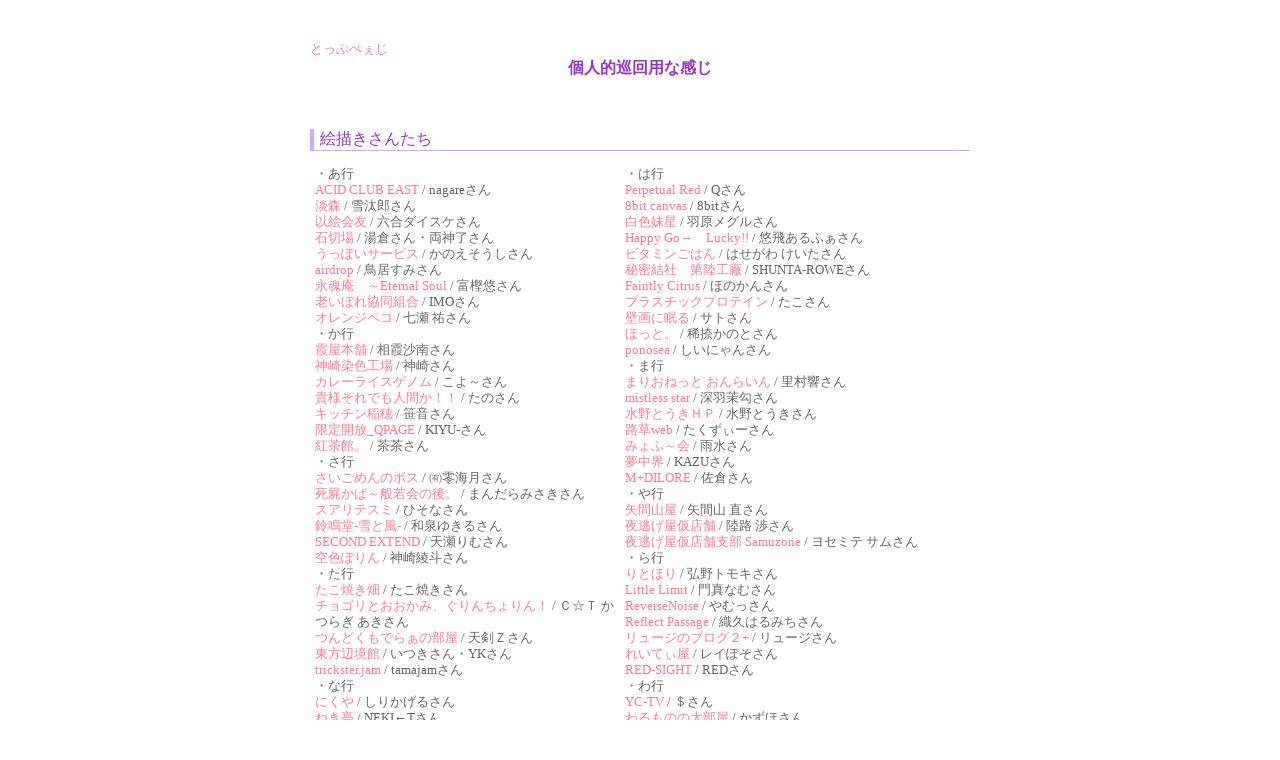

--- FILE ---
content_type: text/html
request_url: https://hccweb6.bai.ne.jp/yomogi-farm/link.html
body_size: 13716
content:
<!DOCTYPE HTML PUBLIC "-//W3C//DTD HTML 4.01 Transitional//EN">
<html lang="ja">
<head>
  <meta http-equiv="content-type" content="text/html; charset=shift_jis">
  <meta http-equiv="content-style-type" content="text/css">
  <meta http-equiv="content-script-type" content="text/javascript">
  <link rel="stylesheet" type="text/css" href="yomogi.css">
  <title>フランソワさんのよもぎ畑 - 旅の扉</title>
</head>
<body lang="ja">

<div id="field-link">

<div class="text-top">
<a href="index.html">とっぷぺぇじ</a>
<h2>個人的巡回用な感じ</h2>
<div class="center">

</div><!--center-->
</div><!--text-->


<h3>絵描きさんたち</h3>

<table class="link">

  <tr>
    <td class="link">
<!--あ-->・あ行<br>
<a href="http://acidclub.sakura.ne.jp/">ACID CLUB EAST</a> / nagareさん<br>

<a href="http://park11.wakwak.com/~ykt/">淡森</a> / 雪汰郎さん<br>
<a href="http://www4.ocn.ne.jp/~harapeko/">以絵会友</a> / 六合ダイスケさん<br>
<a href="http://ishikiriba.3zoku.com/">石切場</a> / 湯倉さん・両神了さん<br>

<a href="http://sendan.info/kanoe/">うっぽいサービス</a> / かのえそうしさん<br>
<a href="http://airdrop.xii.jp/">airdrop</a> / 鳥居すみさん<br>
<a href="http://eikonan.husuma.com/">永魂庵　～Eternal Soul</a> / 富樫悠さん<br>
<a href="http://okubi.blog115.fc2.com/">老いぼれ協同組合</a> / IMOさん<br>
<a href="http://www.orange-pekoe.net/">オレンジペコ</a> / 七瀬 祐さん<br>

<!--か-->・か行<br>
<!--<a href="http://kasekido.fakefur.jp/">花昔堂</a> / 鴻 茜霞さん<br>-->

<a href="http://kasumiya.in.coocan.jp/">霞屋本舗</a> / 相霞沙南さん<br>
<a href="http://kdw2.web.fc2.com/">神崎染色工場</a> / 神崎さん<br>
<a href="http://crg.sakura.ne.jp/">カレーライスゲノム</a> / こよ～さん<br>
<a href="http://www.kisama.net/">貴様それでも人間か！！</a> / たのさん<br>
<a href="http://kinaho.fc2web.com/">キッチン稲穂</a> / 笹音さん<br>
<!--<a href="http://goodluckworkaholic.com/">GoodLuckWorkaHolic</a> / 野道さん<br>-->
<a href="http://www12.ocn.ne.jp/~kiyu/">限定開放_QPAGE</a> / KIYU-さん<br>
<a href="http://satya.suppa.jp/">紅茶館。</a> / 茶茶さん<br>

<!--さ-->・さ行<br>
<a href="http://saigomen.6.ql.bz/">さいごめんのボス</a> / ㈲零海月さん<br>
  <!-- http://www16.ocn.ne.jp/~saigomen/ -->
<!--<a href="http://sandale.hp.infoseek.co.jp/">さんだる</a> / desさん<br>-->
<a href="http://d.hatena.ne.jp/MandMisa/">死屍かば～般若会の後。</a> / まんだらみさきさん<br>
<a href="http://suoiretsym.com/">スアリテスミ</a> / ひそなさん<br>
<a href="http://yukitokaze.com/">鈴鳴堂-雪と風-</a> / 和泉ゆきるさん<br>
<a href="http://www.ab-ex.sakuraweb.com/">SECOND EXTEND</a> / 天瀬りむさん<br>
<a href="http://kamiayat.web.fc2.com/">空色ぽりん</a> / 神崎綾斗さん<br>


<!--た-->・た行<br>
<a href="http://takobata.com/">たこ焼き畑</a> / たこ焼きさん<br>
<a href="http://www7.ocn.ne.jp/%7Etudure11/">チョゴリとおおかみ、ぐりんちょりん！</a> / Ｃ☆Ｔ かつらぎ あきさん<br>
<a href="http://www.kyoto.zaq.ne.jp/tsundoku-room/">つんどくもでらぁの部屋</a> / 天剣Ｚさん<br>
<a href="http://henkyo.sakura.ne.jp/">東方辺境館</a> / いつきさん・YKさん<br>
<a href="http://tsubu.ath.cx/~tamajam/">trickster.jam</a> / tamajamさん<br>
<!--<a href="http://tjam.nobody.jp/">trickster.jam</a> / tamajamさん<br>-->

<!--な-->・な行<br>
<a href="http://www.a-crus.net/">にくや</a> / しりかげるさん<br>
<!--逃げられない！<a href="http://chartea.hp.infoseek.co.jp/"></a> / 三色茶葉さん<br>-->
<a href="http://nekinat.blog49.fc2.com/">ねき亭</a> / NEKI←Tさん<br>
<a href="http://www.tailtame.com/">ねこまぐろ雑貨店</a> / 猫谷美甘さん<br>
    </td>

    <td class="link">



<!--は-->・は行<br>
<a href="http://www.geocities.jp/privateruin/">Perpetual Red</a> / Qさん<br>
<a href="http://8bitcanvas.com/">8bit canvas</a> / 8bitさん<br>
<a href="http://homepage3.nifty.com/mel-rix/wsis/">白色妹星</a> / 羽原メグルさん<br>
<a href="http://luckychance.ldblog.jp/">Happy Go→　Lucky!!</a> / 悠飛あるふぁさん<br>


<a href="http://vitamingohan.blog35.fc2.com/">ビタミンごはん</a> / はせがわ けいたさん<br>
<!-- http://ww5.et.tiki.ne.jp/~sio2/ -->
<a href="http://hikawag3.hp.infoseek.sk/">秘密結社　第陸工廠</a> / SHUNTA-ROWEさん<br>
  <!-- <a href="http://fw-rise.sub.jp/">Phantom Tactics</a> / 阿佐ヒナさん<br> -->
<a href="http://hnkn.fem.jp/">Faintly Citrus</a> / ほのかんさん<br>
<a href="http://takotakonet.sakura.ne.jp/">プラスチックプロテイン</a> / たこさん<br>
<a href="http://hekigani.jp/">壁画に眠る</a> / サトさん<br>
<a href="http://kinatsu.net/">ほっと。</a> / 稀捺かのとさん<br>
  <!--<a href="http://kanoto.punyu.jp/">チョコモ</a> / 稀捺かのとさん<br>-->
  <!--<a href="http://se.kinatsu.net/">ソラエク</a> / 稀捺かのとさん<br>-->
<a href="http://www.prestoworks.com/seanyan/">ponosea</a> / しいにゃんさん<br>

<!--ま-->・ま行<br>
<a href="http://www.geocities.jp/puterasu2000/main.htm">まりおねっと おんらいん</a> / 里村響さん<br>
<a href="http://mistlessstar.blog114.fc2.com/">mistless star</a> / 深羽茉勾さん<br>
<a href="http://touki.sakura.ne.jp/">水野とうきＨＰ</a> / 水野とうきさん<br>

<a href="http://website.michikusa.jp/">路草web</a> / たくずぃーさん<br>
  <!--http://gara-kuta.hp.infoseek.co.jp/ Odds and Ends!!-->
<a href="http://hoppeman.sakura.ne.jp/">みょふ～会</a> / 雨水さん<br>
  <!-- http://hoppetanno.srv7.biz/ 咲夜さんを愛でる場所 -->
<a href="http://mosoz.web.fc2.com/">夢中界</a> / KAZUさん<br>
<!--<a href="http://www9.ocn.ne.jp/~medilore/">M+DILORE</a> / 佐倉さん<br>-->
<a href="http://www.medilore.net/">M+DILORE</a> / 佐倉さん<br>
<!--もなむう洞<a href="http://mirin2boshi.blog7.fc2.com/"></a> / 保志みりんさん<br>-->
<!--<a href="http://www1.odn.ne.jp/mirin-boshi/">もなむう洞</a> / 保志みりんさん<br>-->


<!--や-->・や行<br>
<a href="http://www.geocities.jp/yamayama704/yyytop.htm">矢間山屋</a> / 矢間山 直さん<br>
<a href="http://yonigeyakari.pc-98.org/">夜逃げ屋仮店舗</a> / 陸路 渉さん<br>
<a href="http://siroino.nyanta.jp/zone/">夜逃げ屋仮店舗支部 Samuzone</a> / ヨセミテ サムさん<br>

<!--ら-->・ら行<br>
<a href="http://litholi.net/">りとほり</a> / 弘野トモキさん<br>
<a href="http://www.geocities.jp/littlimi/">Little Limit </a> / 門真なむさん<br>
<a href="http://reverse-noise.at.webry.info/">ReverseNoise</a> / やむっさん<br>
<a href="http://www.geocities.co.jp/AnimeComic-Pen/8227/">Reflect Passage</a> / 織久はるみちさん<br>
<a href="http://ryujinoblog2.at.webry.info/">リュージのブログ２+</a> / リュージさん<br>
  <!-- http://www.h7.dion.ne.jp/~ryuji/ リュージのホームページ -->
<a href="http://www.phoenix-c.or.jp/~poso/">れいてぃ屋</a> / レイぽそさん<br>
<a href="http://www.redsight.net/">RED-SIGHT</a> / REDさん<br>
<!-- <a href="http://modern-rose.sakura.ne.jp/">Modern Rose</a> / 柚木ふろんさん<br> -->

<!--わ-->・わ行<br>
<a href="http://ytv.sakura.ne.jp/yc-tv/">YC-TV</a> / ＄さん<br>
<!-- <a href="http://www.cronos.ne.jp/~syuka/">（無）わらしべ工房</a> / 秋霞さん<br> -->
<a href="http://www.kiss.ac/~warumono/">わるものの大部屋</a> / かずほさん<br>
<a href="http://1pos.sakura.ne.jp/">1POS</a> / ふたみやよいさん<br>

<!--わ-->・記号その他<br>
<a href="http://n216.com/hrszn/">！？</a> / 216さん<br>

    </td>

  </tr>

</table>







<h3>音屋さんたち</h3>
<table class="link">
  <tr>
    <td class="link">
<!--あ-->・あ行<br>
<a href="http://aquaseeds.net/">aquaseeds</a> / makiさん<br>
  <!--<a href="http://studiohex.net/">Studio H.E.X.</a> / gunaさん<br>-->
<a href="http://ashisoundworks.blog129.fc2.com/">As/Hi Soundworks</a> / 柊秀雪さん<br>
<a href="http://tuguna.info/">あぷえぬすたーと</a> / すし～さん<br>
<a href="http://arami.rdy.jp/">荒御霊</a> / 和泉幸奇さん<br>
<a href="http://altneuland.net/">アルトノイラント</a> / 弘世さん<br>
<a href="http://izmizm.net/">izmizm</a> / iznaさん<br>
<a href="http://www11.plala.or.jp/whispers/">Whisper Records</a> / 汐凪くじらさん<br>
<a href="http://www.ab.auone-net.jp/~siv/">WAVEDRIVE WEB</a> / SIVさん<br>
<a href="http://www.fmp.jp/~kossetsu/">宇部ソフトウェア技術研究所</a> / 骨折飲料さん<br>
<a href="http://marisa.kicks-ass.net/~fino/">ecocorogy</a> / finoさん<br>
<a href="http://hoshi.s54.xrea.com/">悦楽舎Web</a> / hoshi＠悦楽編さん<br>
<a href="http://www7a.biglobe.ne.jp/~n-tone/">N-tone</a> / oikoさん<br>
<a href="http://emptylot.yamanoha.com/">EMPTY LOT</a> / KARAさん<br>
<a href="http://o-life.jp/">オーライフジャパン</a> / まさみティーさん<br>


<!--か-->・か行<br>
<a href="http://homepage3.nifty.com/halm-berte/exc/">かざみの物置</a> / EXCALIpURさん<br>
<a href="http://cajiva.net/">梶迫小道具店</a> / 梶迫迅八さん<br>
<a href="http://kantan-bay.org/">かんたんのゆめ</a> / NTさん<br>
<a href="http://yuki-factory.main.jp/main/">狐の工作室</a> / 水橋ゆっきーさん<br>
<a href="http://crazy-v.seesaa.net/">Crazy Voltage</a> / 42bitさん<br>
<a href="http://melodic-harp.net/">絃奏水琴樂章</a> / 霧島 雫さん<br>
<a href="http://mys-no.saiin.net/">ChaoticDawn</a> / daitemさん<br>
<a href="http://www.geocities.jp/average_34measure/">ここから先、34小節目。</a> / あぶらあげさん<br>
<a href="http://tsubu.ath.cx/~komso/">狐夢想屋</a> / 狐夢想さん<br>
<a href="http://www.eonet.ne.jp/~torash/">ごんばこんなか</a> / とらっしゅさん<br>

<!--さ-->・さ行<br>
<a href="http://www.s-liberation.net/">Sounds of Liberation</a> / 満天星躑躅さん<br>
<a href="http://www.lorb.info/">SoundTeam,LORB</a> / Longfiさん<i>et al.</i><br>
<a href="http://tsubu.ath.cx/~ssry/">ササラヤ</a> / 篠螺悠那さん<br>
<a href="http://homepage2.nifty.com/fairytale/top.htm">擦弦の音に怪鳥の相槌</a> / 彩鳥さん<br>
<a href="http://c-h-s.me/">C.H.S</a> / t+pazoliteさん<br>
<a href="http://www.seaside-musix.net/">Seaside</a> / SHIさん<br>
<a href="http://www.singrsing.com/">Sing, R. Sing!</a> / ポールさん<br>
<a href="http://studioiig.com/">StudioIIG</a> / IIGさん<br>
<a href="http://studionenem.blog31.fc2.com/">スタジオネネム</a> / まっきーさん<br>
<a href="http://bluefull.net/">すたぢお・ぶるーふる</a> / 氷川いそらさん<br>
<a href="http://sekken.sakura.ne.jp/">石鹸屋</a> / hellnianさん<i>et al.</i><br>
<a href="http://xenoglossy.hariko.com/">Xenoglossy</a> / Xeさん<br>
<a href="http://frost.s54.xrea.com/">Sensitive Heart</a> / koutaqさん<br>


    </td>

    <td class="link">


<!--た-->・た行<br>
<a href="http://ononono.heavy.jp/top.html">惰音ライフ</a> / おのっちさん<br>
<a href="http://tsubu.ath.cx/~ziki_7/">Dust_Box_49</a> / ziki_7さん<br>
<a href="http://ddby.jp/">DDBY</a> / Bizenさん<br>
<a href="http://www.dobuusagi.com/">dBu music</a> / どぶウサギさん<br>
<a href="http://blog.livedoor.jp/th_frontier_ibiza/">東部開拓地</a> / Ibizaさん<br>
<a href="http://kobomumu.seesaa.net/">Doo-Tei Music</a> / koboさん<br>
<a href="http://togakisan.blog.fc2.com/">外柿山</a> / 権太夫さん<br>
<a href="http://myu314.org/">とどのつまり亭</a> / myu314さん<br>
<!--<a href="http://www.tli-synth.com/">TLi-synth</a> / Arustaさん<i>et al.</i><br>-->

<!--な-->・な行<br>
<a href="http://mtru.web.fc2.com/">奈落乙女</a> / またろうさん<br>
<a href="http://neuzkraft.com/">NeuzKraft</a> / gp-lnさん<br>
<a href="http://dhi.s54.xrea.com/">Northern Mind</a> / Dhiさん<br>

<!--は-->・は行<br>
<a href="http://wamojsbhhtr.sakura.ne.jp/">羽っ鳥もさく共和国</a> / 羽鳥風画さん<br>
<a href="http://www.snv.jp/">PURE-POLLUTION</a> / 水奈瀬いつきさん<br>
<a href="http://f-g-s.sakura.ne.jp/">Foxtail-Grass Studio</a> / ハムさん<br>
<a href="http://forest306.com/">Forest306 Web </a> / ださん<br>
<a href="http://www.shinsekai.co.uk/"></a>Fragile Online / YSさん<br>
<a href="http://www.geocities.jp/heppokofactory/">へっぽこ製作所 PANCATA!!</a> / あお（青）さん<br>

<!--ま-->・ま行<br>
<a href="http://m-crisis.net/"></a>まさかど☆くらいしすっ！ / DD++さん<i>et al.</i><br>
<a href="http://mandarin.dojin.com/mikanbox/">みかん箱</a> / マンダリンさん<br>
<a href="http://merino.client.jp/about.html">メリノレバンテ</a> / メリノさん<br>

<!--や-->・や行<br>
<a href="http://concon.yu-yake.com/">夕焼けコンテナ。</a> / 村瀬悠太さん<br>
<a href="http://tscswald.blog56.fc2.com/">夜空的輝煌</a> / TSCSwaldさん<br>

<!--ら-->・ら行<br>
<a href="http://reiche.seesaa.net/">Reiche（ライヒェ）</a> / J・Weidingerさん<br>
<a href="http://liveliqueur.web.fc2.com/">LiveLiqueur</a> / ソンさん<i>et al.</i><br>
<a href="http://lovemachine.sakura.ne.jp/">LOVEマシーン</a> / みずきともえさん<br>
<a href="http://rebaro.jp/">Re.baro'</a> / 葉月悠さん<br>
Red Snappers Studio<!-- http://bunbun-aya.ath.cx/~tainokobone/--> / 鯛の小骨さん<br>

<!--わ-->・わ行<br>
<a href="http://tsubu.ath.cx/~worldout/">World Out</a> / Ｙ丸さん<br>

    </td>
  </tr>
</table>


<h3>物書きさんとかゲームサークルさんとか</h3>
<table class="link">
  <tr>
    <td class="link">

<a href="http://tsunatsuki.web.fc2.com/">つなべや</a> / つきなみなつきさん<br>
<a href="http://www.geocities.jp/bykenterprise/">BYKエンタープライズ本社屋</a> / BYKさん<br>


    </td>
    <td class="link">
<a href="http://www.takamagahara.info/">久幸繙文</a> / 久樹輝幸さん<br>
<a href="http://www.dna-softwares.com/">D.N.A.Softwares</a> / D.N.A.さん<br>
<a href="http://wray.umu.cc/">ミラージュ</a> / ようはくさん<br>

    </td>
  </tr>
</table>






<h3>地元とか大学とかの友人たち</h3>
<table class="link">
  <tr>
    <td class="link">
<a href="http://www.geocities.jp/jo2_ewa/">Jo2's WebSite</a> / JO2さん<br>

    </td>
    <td class="link">

<!--
<a href="http://www.geocities.jp/tsurezurediary/">つれづれ日誌</a> / ぶっしー君さん<br>
<a href="http://laby0510.xdap.jp/">LABYRITH</a> / 皐月アズサさん<br>
-->
    </td>
  </tr>
</table>


<div class="text-bottom">
主に自分の巡回用なので、相互リンクなどは特に受け付けていませんごめんなさい！<br>
こちらへのリンクはご自由にどうぞ！<br><br>
<img src=./img/banner/banner.jpg><br>
http://hccweb6.bai.ne.jp/yomogi-farm/img/banner/banner.jpg<br>
サイト名：フランソワさんのよもぎ畑 / 管理人：蓬屋ふらん<br>
</div><!--text-->


</div><!--field-->
</body></html>

--- FILE ---
content_type: text/css
request_url: https://hccweb6.bai.ne.jp/yomogi-farm/yomogi.css
body_size: 4885
content:
/* ==========全体の形式========== */
body {
	margin: 0px auto 0px auto;
	padding: 0px;
	text-align: center;


	scrollbar-face-color: #ffffff;
	scrollbar-track-color: #fff9f9;
	scrollbar-arrow-color: #ffaacc;
	scrollbar-highlight-color: #ffffff;
	scrollbar-3dlight-color: #ffaacc;
	scrollbar-shadow-color: #ffffff;
	scrollbar-darkshadow-color: #ffaacc;
	font-size: 10pt;
	color: #666666;
	background-color: #ffffff
}

/* ==========大枠の設定========== */
/*  ↓カラム中央寄せのためにはtext-alignをcenterにしてはいけない。marginの左右autoも必須。 */
#field {
	margin: 30px auto 20px auto;
	border: 0px solid #666666;
	position: relative;
	width: 660px;
	background-color: #ffffff;
	text-align: left
}

#field-link {
	margin: 30px auto 20px auto;
	padding: 10px 10px 10px 10px;
	border: 0px solid #666666;
	position: relative;
	width: 660px;
	background-color: #ffffff;
	text-align: left
}
#top {
	margin: 20px 0px 20px 0px;
	border: 1px solid #000000;
	position: relative;
	left: 2%;
	width: 96%
}
/* 上 右 下 左 */

.main {
	margin: 20px 0px 0px 0px;
	border: 0px solid #000000;
	position: absolute;
}
#left {
	width: 56%;
	left: 2%
}
#right {
	width: 37%;
	left: 58%
}


/* ==========書式に関する設定========== */

.center {
	text-align: center
}

/* LinkPage上段 */
.text-top {
	width: 100%; 
	font-size: 10pt;
	color: #666666;
	text-align: left
}

/* LinkPage下段 */
.text-bottom {
	margin: 60px 0px 60px 0px;
	padding: 20px 0px 0px 10px;
	width: 100%;
	font-size: 10pt;
	border-top: 1px solid #ccaaff;
	text-align: left
}

.zakki {
	margin: 0px 0px 0px 0px;
	border: 0px solid #666666;
	width: 600px;
	text-align: left
}

.text-indent {15:37 2018/08/07
	margin: 0px 0px 0px 20px;
	border: 0px solid #666666;
	width: 100%;
	text-align: left
}

.dojin-categorie {
	font-size: 1.2em;
	font-height: 1.0;
	font-weight: 600;
	color: #662288;
	margin: 30px 0px 30px 0px
}

.dojin-categorie2 {
	font-size: 1.0em;
	font-height: 1.0;
	font-weight: 600;
	color: #9933cc;
	margin: 30px 0px 10px 0px
}

.dojin-CDtitle {
	font-size: 1.2em;
	font-height: 1.0;
	font-weight: 600;
	color: #ff6633;
	margin: 0px 0px 0px 0px
}

.dojin-CDinfo {
	margin: 10px 0px 0px 0px;
}

.dojin-CDrubi {
	font-size: 0.7em;
	font-weight: 400
}

.dojin-CDhanpu {
	font-size: 1em;
	font-weight: 400;
	color: #666666
}

/* ページタイトル */
h2 {
	margin: 0px 0px 0px 0px;
	font-size: 12pt;
	font-weight: bold;
	color: #9933cc;
	text-align: center
}


/* LinkPage見出し */
h3 {
	margin: 50px 0px 10px 0px;
	padding: 0px 0px 0px 6px;
	border-left: 4px solid #ccaaff;
	border-bottom: 1px solid #ccaaff;
	font-size: 120%;
	font-weight: normal;
	color: #9933cc;
	text-align: left
}

/* 雑記Page日付 */
h4 {
	margin: 50px 0px 20px 0px;
	padding: 0px 0px 0px 6px;
	border-left: 4px solid #ccaaff;
	border-bottom: 1px solid #ccaaff;
	font-size: 100%;
	font-weight: normal;
	color: #9933cc;
	text-align: left
}

table, tr, td {
	border: 0px dotted #666666;
	border-collapse: collapse;
	padding: 5px 5px 5px 5px;
	font-size: 100%
}

/* LinkPage */
table.link {
	table-layout: fixed;
	border-spacing: 0px 0px
}

/* ProfilePage */
table.profile {
	border: 0px dotted #666666;
	table-layout: fixed;
	border-spacing: 0px 0px
}

/* LinkPage */
td.link {width: 300px; line-height:12pt; vertical-align: top; text-align: left}
td.link2 {width: 330px; padding: 0px 0px 0px 0px; line-height:12pt; vertical-align: top; text-align: center}
td.site {width: 300px; line-height:12pt; text-align: left}

/* CirclePage */
td.book1 {vertical-align: top; text-align: center; padding: 0px 0px 20px 0px;}
td.book2 {width: 520px; text-align: left; padding: 0px 0px 20px 20px; margin: 0px 0px 0px 0px;}


/* MusicPage */
td.music1 {width: 300px; vertical-align: center; line-height: 14pt; font-size:10pt}
td.music2 {width: 300px; vertical-align: center; line-height: 14pt; font-size:10pt}

/* ProfilePage */
td.profile1 {width: 120px; text-align: center; vertical-align: top}
td.profile2 {width: 460px; text-align: left}

/* ==========文字に関する設定========== */
.t1 {font-size: 8pt}
.t2 {font-size: 10pt}
.t3 {font-size: 14pt}
.t4 {font-size: 17pt}
.t5 {font-size: 20pt}
.t6 {font-size: 24pt}
.w2 {font-size: 10pt; color: #ffffff}
.gl3 {font-size: 14pt; color: #999999}
.or1 {font-size: 8pt; color: #ff6633}
.or2 {font-size: 10pt; color: #ff6633}
.or3 {font-size: 14pt; color: #ff6633}
.bl2 {font-size: 10pt; color: #9933cc}
.bl3 {font-size: 14pt; color: #9933cc}

/* ==========リンクに関する設定========== */
a {color: #ff7799; text-decoration: none}
a:visited {color: #ff7799; text-decoration: none}
a:active {color: #9933cc; text-decoration: underline}
a:hover {color: #9933cc; text-decoration: underline}
ff3399
